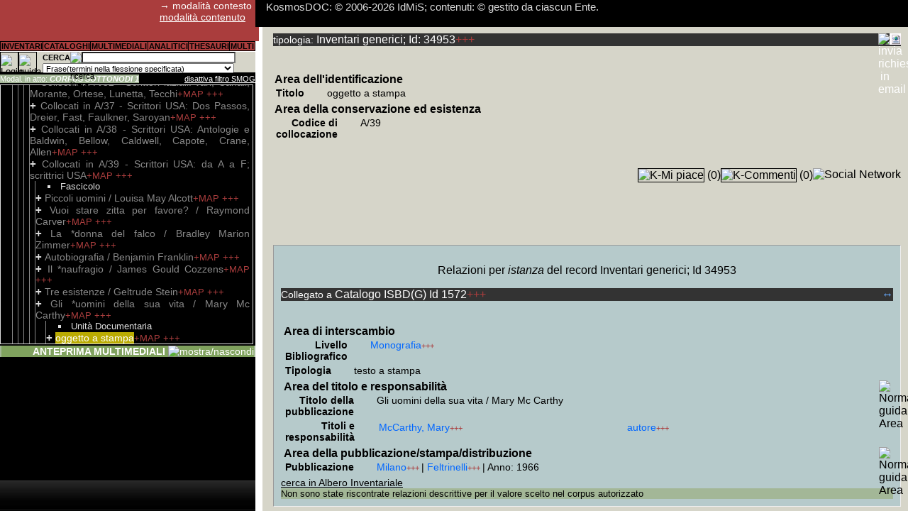

--- FILE ---
content_type: text/html; Charset=utf-8
request_url: http://www.kosmosdoc.org/EsR.asp?IdG_tInvBase=34953&vfp=1&FIdG_tInvBase=34953
body_size: 1668
content:
<p class="G P AlC">Relazioni per <em>istanza</em> del record Inventari generici; Id 34953</p><div class="G P TT0"><span class="G PP">Collegato a </span> Catalogo ISBD(G) Id 1572<span class="LES" onclick="k_fAjVD('http://www.kosmosdoc.org/EsD.asp?IdG_tCatISBDg=1572&amp;nD=1&amp;vfp=1&'+kAPI_qFSMOG,'',4,'attendi...');return false;" title="esplora scheda">+++ </span> <a href="http://www.kosmosdoc.org/ISBD/1572/d1.html" class="LVS FlR" title="vai alla scheda" style="color:#66AAFF">&harr;</a></div><br><br><table class="G P TaB0"><tr><td colspan="2"><div id="JSPlumb_re0" style="position:relative"><table class="TaB0"><tr><td class='G P vAlT'><strong>Area di interscambio</strong><table style='padding-left:20px;' class='TaNB'><tr><td class='G PP AlR vAlT'><strong>Livello Bibliografico</strong></td><td class='PP AlJ vAlT' style='padding-left:30px;width:100%;'><span class='G PP' style='overflow-wrap: break-word;word-break:break-word;' title="Tipologia livello bibliografico"> <a href='http://www.kosmosdoc.org/Livello-bibliografico/1/d1.html' class="PP LVS">Monografia</a><span onclick="k_fAjVD('http://www.kosmosdoc.org/EsD.asp?VIthes_livellobibliografico=1&amp;nD=1&amp;vfp=1&'+kAPI_qFSMOG,'', 4,'attendi...');return false;" class="PI LES" title='esplora scheda'>+++ </span> </span></td></tr></table><table style='padding-left:20px;' class='TaNB'><tr><td class='G PP AlR vAlT'><strong>Tipologia</strong></td><td class='PP AlJ vAlT' style='padding-left:30px;width:100%;'><span class='G PP' style='overflow-wrap: break-word;word-break:break-word;' title="Tipologia"> testo a stampa</span></td></tr></table></td></tr><tr><td class='G P vAlT'><strong>Area del titolo e responsabilità</strong><img class='BoO AlR' src='http://www.kosmosdoc.org/KI/icona_guida.gif' title='Norma: guida Area' onclick="k_fAjVD('https://www.kosmosdoc.org/guide/ISBD(g)-area_titoloeresp.html','',1,'...attendi...');" /><table style='padding-left:20px;' class='TaNB'><tr><td class='G PP AlR vAlT'><strong>Titolo della pubblicazione</strong></td><td class='PP AlJ vAlT' style='padding-left:30px;width:100%;'><span class='G PP' style='overflow-wrap: break-word;word-break:break-word;' title="Titolo della pubblicazione"> Gli uomini della sua vita / Mary Mc Carthy</span></td></tr></table><table style='padding-left:20px;' class='TaNB'><tr><td class='G PP AlR vAlT'><strong>Titoli e responsabilità</strong></td><td class='PP AlJ vAlT' style='padding-left:30px;width:100%;'><table style='padding-left:8px;' class='PS TaNB vAlT'><tr><td class='vAlT'><span class='G PP' style='overflow-wrap: break-word;word-break:break-word;' title="Nome particolare"> <a href='http://www.kosmosdoc.org/ISAAR/775/d1.html' class="PP LVS">McCarthy, Mary</a><span onclick="k_fAjVD('http://www.kosmosdoc.org/EsD.asp?IdG_tAuthorityFile=775&amp;nD=1&amp;vfp=1&'+kAPI_qFSMOG,'',4,'attendi...');return false;" class="PI LES" title='esplora scheda'>+++ </span></span></td><td>&nbsp;</td><td class='vAlT'><span class='G PP' style='overflow-wrap: break-word;word-break:break-word;' title="Funzione del nome"> <a href='http://www.kosmosdoc.org/Funzioni--Responsabilità--ISBD-e-Mix/1/d1.html' class="PP LVS">autore</a><span onclick="k_fAjVD('http://www.kosmosdoc.org/EsD.asp?VIThes_CatISBDg_Resp_nome_tipo=1&amp;nD=1&amp;vfp=1&'+kAPI_qFSMOG,'', 4,'attendi...');return false;" class="PI LES" title='esplora scheda'>+++ </span> </span></td><td>&nbsp;</td><td class='vAlT'></td><td>&nbsp;</td><td class='vAlT'></td><td>&nbsp;</td><td class='vAlT'></td><td>&nbsp;</td><td class='vAlT'></td><td>&nbsp;</td><td class='vAlT'></td><td>&nbsp;</td><td class='vAlT'></td><td>&nbsp;</td></tr></table></td></tr></table></td></tr><tr><td class='G P vAlT'><strong>Area della pubblicazione/stampa/distribuzione</strong><img class='BoO AlR' src='http://www.kosmosdoc.org/KI/icona_guida.gif' title='Norma: guida Area' onclick="k_fAjVD('https://www.kosmosdoc.org/guide/ISBD(g)-area_pubdist.html','',1,'...attendi...');" /><table style='padding-left:20px;' class='TaNB'><tr><td class='G PP AlR vAlT'><strong>Pubblicazione</strong></td><td class='PP AlJ vAlT' style='padding-left:30px;width:100%;'><span class='G PP' style='overflow-wrap: break-word;word-break:break-word;' title="Luogo"> <a href='http://www.kosmosdoc.org/Luoghi-e-Locazioni/2/d1.html' class="PP LVS">Milano</a><span onclick="k_fAjVD('http://www.kosmosdoc.org/EsD.asp?IdG_tLuoghiFile=2&amp;nD=1&amp;vfp=1&'+kAPI_qFSMOG,'',4,'attendi...');return false;" class="PI LES" title='esplora scheda'>+++ </span></span> | <span class='G PP' style='overflow-wrap: break-word;word-break:break-word;' title="Nome"> <a href='http://www.kosmosdoc.org/ISAAR/5375/d1.html' class="PP LVS">Feltrinelli</a><span onclick="k_fAjVD('http://www.kosmosdoc.org/EsD.asp?IdG_tAuthorityFile=5375&amp;nD=1&amp;vfp=1&'+kAPI_qFSMOG,'',4,'attendi...');return false;" class="PI LES" title='esplora scheda'>+++ </span></span> | <span class='G PP' style='overflow-wrap: break-word;word-break:break-word;' title="Periodo di pubblicazione">  Anno: 1966</span></td></tr></table></td></tr></table></div></td></tr></table><span class="G PP AlL SCl" onclick="k_fAjP('http://www.kosmosdoc.org/EsIPos.asp?IdG_tInvBase=34953&amp;vfp=1','EsIA','','BPA');">cerca in Albero Inventariale</span><div class="bgc_sottopos">Non sono state riscontrate relazioni descrittive per il valore scelto nel corpus autorizzato</div><script></script>

--- FILE ---
content_type: application/javascript
request_url: http://www.kosmosdoc.org/js/kde1.27_min.js
body_size: 1471
content:
var manifestUrid = ['','https://www.kosmosdoc.org/v/streaming/1/manifest.mpd']; //'https://storage.googleapis.com/shaka-demo-assets/angel-one/dash.mpd'
var manifestUrih = ['','https://www.kosmosdoc.org/v/streaming/1/master.m3u8'];

var manifestUri_start = [0,0]; //player.load(assetUri, manifestUriST, nullable, mimeTypeopt)
var manifestUri_end = [0,0];
var manifestUri_du = [0,0];
var manifestUri_cf = ['',''];
var manifestUri_c=[0,0];

var player=[];
var ui=[];
var controls=[];
var video=[];

// Attach player and ui to the window to make it easy to access in the JS console.
window.player = player;
window.ui = ui;


async function shaka_init(o) {
	console.log('shaka_init');
  // When using the UI, the player is made automatically by the UI object.
  
  video[o] = document.getElementById('video');
  ui[o] = video[o]['ui'];
  controls[o] = ui[o].getControls();
  player[o] = controls[o].getPlayer();
	
  
 
  

 

  // Try to load a manifest.
  // This is an asynchronous process.
  try {
    await player[o].load(tmpismobile>=10&&tmpismobile<20?manifestUrih[o]:manifestUrid[o],manifestUri_start[o]).then(function(obj){console.log(manifestUri_start[o]);/*player[o].getMediaElement().currentTime = manifestUri_start[o];player[o].updateStartTime(startTime) può essere chiamato da manifestparsed event e modificare il punto di partenza di uno stream altrimenti definito nel manifest;mentre seekRange() è read only object {start:st;end:et}*/console.log(player[o]);setTimeout("if(player["+o+"].getMediaElement().paused){player["+o+"].trickPlay(1);}",5000);player[o].addEventListener('buffering',function(){console.log('evento buffering!');if(player[o].getMediaElement().paused){/*player[o].getMediaElement().play();*/player[o].trickPlay(1);}},{once:true})});
    // This runs if the asynchronous load is successful.
    console.log('The video has now been loaded!');
  } catch (error) {
    onPlayerError(error);
  }
}

function onPlayerErrorEvent(errorEvent) {
  // Extract the shaka.util.Error object from the event.
  onPlayerError(event.detail);
}

function onPlayerError(error) {
  // Handle player error
  console.error('Error code', error.code, 'object', error);
}

function onUIErrorEvent(errorEvent) {
  // Extract the shaka.util.Error object from the event.
  onPlayerError(event.detail);
}

function initFailed(errorEvent) {
  // Handle the failure to load; errorEvent.detail.reasonCode has a
  // shaka.ui.FailReasonCode describing why.
  console.error('Unable to load the UI library!');
}

/*
// Listen to the custom shaka-ui-loaded event, to wait until the UI is loaded.
document.addEventListener('shaka-ui-loaded', shaka_init);


 // Listen for error events.
  player[o].addEventListener('error', onPlayerErrorEvent);
  controls[o].addEventListener('error', onUIErrorEvent);
// Listen to the custom shaka-ui-load-failed event, in case Shaka Player fails
// to load (e.g. due to lack of browser support).
document.addEventListener('shaka-ui-load-failed', initFailed);
*/